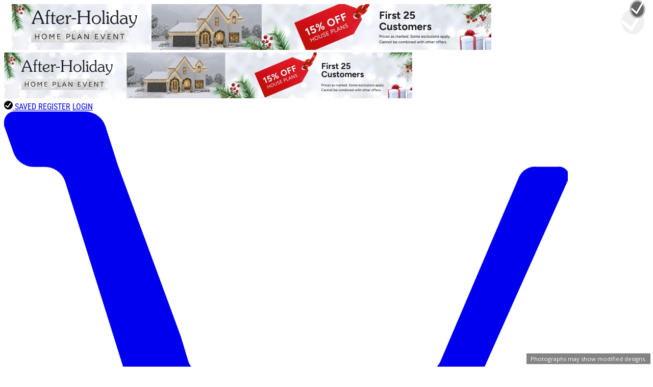

--- FILE ---
content_type: image/svg+xml
request_url: https://www.homeplans.com/common/static/lib/common/images/icon/icon-garages.svg?v=a0ba1d630b
body_size: 822
content:
<svg viewBox="0 0 505 505" xmlns="http://www.w3.org/2000/svg"><path d="m260 79c84 8 125 40 153 96 9 19 17 37 19 61 0 62 2 122 2 183h-19s-1-13-1-19c-1-50 1-100-1-150-2-77-62-141-137-150-79-9-151 38-171 113-5 17-7 36-7 54-1 44 0 88-1 133 0 6 0 13-1 19h-18c0-63 2-125 2-188 1-3 0-6 1-10 20-76 70-134 175-142m-70 304c-5 24-9 28-30 28-22 0-26-6-25-28 1-30 9-105 5-104-14 0-15-13-14-21 1-4 3-9 17-9 8 0 20-3 20-3l5-17 5-19c6-20 18-28 38-29h98c20 1 30 9 36 28 2 5 10 39 10 39l18-1s12 1 17 5c3 1 3 6 3 7 1 4 2 8-2 11-3 4-11 4-12 7-1 4 5 76 6 106 0 19-3 27-20 28-24 1-31-3-33-24 0-1-1-2-2-4zm-57-117c0 3 16 8 16 8s2 14 1 25c-2 19-2 37-4 56-1 11 1 17 12 17 50-1 102 0 152 0h64c-1-23-2-48-3-69-1-13-13-30 12-37-13-4-22-6-33 3-8 6-20 11-30 12q-60 1.5-120 0c-11-1-23-6-31-13-4-3-11-11-11-11-5-1-17-2-23 0-3 1-2 6-2 9zm125 2s46 0 68-1c15-1 20-8 16-23-3-10-8-30-8-30-3-14-12-19-26-19h-69c-56 0-45-3-60 45-6 20-1 27 20 28zm-79 115h-34s4 15 9 16 17 0 17 0zm-42-118c12-3 21-5 32 3 8 7 20 9 31 9a1180.83 1180.83 0 0 0 119 0c6 0 18-1 27-7 7-4 11-10 15-13 0 0 15-3 21 0 3 1 3 5 3 9a155.24 155.24 0 0 1 -14 8s-1 20-1 29c2 21 3 46 4 69-23 0-43-4-64-4-50 1-100 0-150 1-11 0-15-3-14-14 1-19 2-37 4-56 1-10 5-16 4-20-1-5-9-8-17-14zm225 67c0-12-12-23-24-23a24 24 0 0 0 -22 24c0 12 11 22 23 22s23-12 23-23zm-158 1c0-13-10-23-23-24-12 0-23 11-23 23-1 11 11 23 23 23 11 0 23-10 23-22zm56-8a234.84 234.84 0 0 0 26-1c3 0 6-4 8-6-2-3-4-7-7-7h-54c-3 0-5 4-8 6 3 3 6 7 8 7a243.69 243.69 0 0 0 27 1zm1 15h-28c-3 1-5 4-8 6 3 3 5 7 7 7h55c2 0 5-4 7-6-2-2-5-6-8-7zm115 43a12.59 12.59 0 0 1 -1 12c-1 7-17 5-22 5-4 0-10-17-10-17zm-16-52c0 12-9 22-21 22-12 1-22-9-22-21a22.91 22.91 0 0 1 21-23c12 0 22 11 22 22zm-21-11c-6 0-11 6-11 10 0 5 3 13 11 13 7 0 12-5 12-11 0-5-5-12-12-12zm-136 12c-1 12-10 22-22 21-12 0-22-10-22-21 0-12 10-21 22-21s22 9 22 21zm-11 0c0-7-7-11-11-11-3 0-10 2-11 11 0 7 5 11 13 11 7 0 9-5 9-11zm68-7a243.69 243.69 0 0 1 -27-1c-3 0-3-13 0-13h54c3 0 2 13-1 13a234.84 234.84 0 0 1 -26 1zm1 15h25c3 1 3 13 1 13h-55c-2 0-2-12 1-13z" fill="#7f7f7f"/></svg>

--- FILE ---
content_type: text/plain;charset=UTF-8
request_url: https://c.pub.network/v2/c
body_size: -112
content:
c31c5ed8-36f7-4c45-b502-61e3dd21469c

--- FILE ---
content_type: image/svg+xml
request_url: https://www.homeplans.com/common/static/lib/common/icons/icon-save-arrow-white.svg?v=a0ba1d630b
body_size: 14
content:
<svg id="ArrowOnly" xmlns="http://www.w3.org/2000/svg" viewBox="0 0 42 42"><defs><style>.cls-1{fill:#fff;}</style></defs><polygon class="cls-1" points="17.81 33.46 3.02 20.71 0 25.71 14.79 38.47 14.79 38.47 18.96 42 42 3.63 37.83 0 17.81 33.46"/></svg>

--- FILE ---
content_type: image/svg+xml
request_url: https://www.homeplans.com/common/static/lib/common/images/icon/icon-baths.svg?v=a0ba1d630b
body_size: 215
content:
<svg viewBox="0 0 505 505" xmlns="http://www.w3.org/2000/svg"><path d="m86 140v-61h250c12 7 16 17 16 31-1 15-6 29-9 44-6 26-2 56-2 85 19 0 36 1 54 0 13-1 24 2 32 13v52c-7 24-17 46-37 61-12 9-20 18-19 34 1 7-8 14-12 21h-151c-12-7-17-17-16-31 1-5-1-13-4-16-21-19-36-42-42-71h-15c-30 0-34-5-34-34 0-34 0-68-1-102 0-9-7-18-10-26zm319 152h-238c1 24 11 43 27 57 15 12 23 26 20 45 0 1 1 2 2 3h136c0-4 1-7 1-9-3-15 3-25 17-33 21-14 34-35 35-63zm-192-11v-138h-94v138zm11-33h95v-104h-95zm-116-116h221v-31h-221zm116 148h180v-20h-180zm-64-116h9c7 1 9 5 11 9 2 2-2 9-4 10-8 2-16-1-16-6 0-6-18-5-18-5l-2-2a69.43 69.43 0 0 1 13-5c2-1 6-1 7-1z" fill="#7f7f7f"/></svg>

--- FILE ---
content_type: image/svg+xml
request_url: https://www.homeplans.com/common/static/lib/common/icons/icon-circle-question-white.svg?v=a0ba1d630b
body_size: 299
content:
<svg id="svg-user" xmlns="http://www.w3.org/2000/svg" viewBox="0 0 233 233"><defs><style>.cls-1{fill:#fff;}</style></defs><title>icon_circle_question</title><path class="cls-1" d="M116.4,0A116.5,116.5,0,1,0,233,116.5,116.4,116.4,0,0,0,116.4,0Zm13.1,200.3c-4.2,3.8-9.9,5.6-17.1,5.6-7.5,0-13.3-1.9-17.5-5.6s-6.3-9.1-6.3-16,2-12.3,6-16,10-5.6,17.8-5.6c7.5,0,13.3,1.9,17.3,5.7s6,9.1,6,16S133.7,196.5,129.5,200.3Zm36.8-99.8c-4.3,6.7-11,13-20.4,18.9-7.9,5.1-12.9,8.9-14.8,11.2a12.72,12.72,0,0,0-3,8.4v5.8H93.5v-9.7c0-7.4,1.5-13.6,4.5-18.7s8.4-10,16-14.8c6.1-3.8,10.5-7.3,13.2-10.4a15.58,15.58,0,0,0,4-10.6,8.36,8.36,0,0,0-4.3-7.5,20.86,20.86,0,0,0-11.2-2.8c-11.4,0-24.7,4-39.9,12.1L60.1,51.7q28-16.05,58.7-16c16.8,0,30,3.7,39.5,11.1s14.3,17.4,14.3,30.1C172.7,85.9,170.6,93.8,166.3,100.5Z"/></svg>